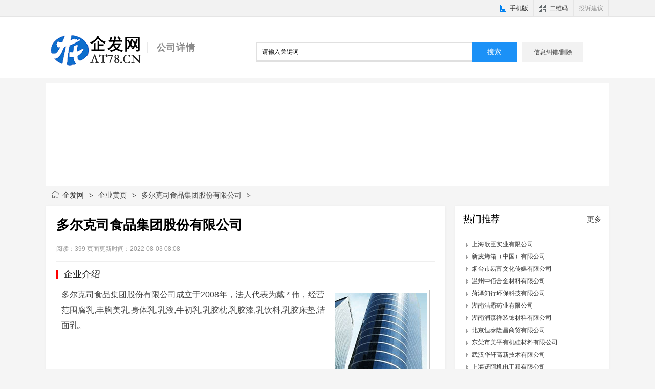

--- FILE ---
content_type: text/html;charset=UTF-8
request_url: https://www.at78.cn/qiye/branddeksspjt/
body_size: 5607
content:
<!DOCTYPE html PUBLIC "-//W3C//DTD XHTML 1.0 Transitional//EN" "http://www.w3.org/TR/xhtml1/DTD/xhtml1-transitional.dtd">
<html xmlns="http://www.w3.org/1999/xhtml">
<head>
<meta http-equiv="Content-Type" content="text/html;charset=UTF-8"/>
<meta http-equiv="X-UA-Compatible" content="IE=edge" />
<title>多尔克司食品集团股份有限公司企业黄页_http://www.drexhn.com.cn/</title>
<meta name="keywords" content="多尔克司食品集团股份有限公司,"/><meta name="description" content="多尔克司食品集团股份有限公司成立于2008年，法人代表为戴 * 伟，经营范围腐乳,丰胸美乳,身体乳,乳液,牛初"/><meta http-equiv="mobile-agent" content="format=html5;url=https://m.at78.cn/qiye/branddeksspjt/">
<link rel="shortcut icon" type="image/x-icon" href="https://www.at78.cn/favicon.ico"/>
<link rel="bookmark" type="image/x-icon" href="https://www.at78.cn/favicon.ico"/>
<link rel="stylesheet" type="text/css" href="https://s0.at78.cn/company/skin/qiye.css"/>
<link rel="stylesheet" href="https://s0.at78.cn/skin/blueskin/css/muban.css" type="text/css" />
<script type="text/javascript">window.onerror= function(){return true;}</script><script type="text/javascript" src="https://s0.at78.cn/lang/zh-cn/lang.js"></script>
<script type="text/javascript" src="https://s0.at78.cn/file/script/config.js"></script>
<script type="text/javascript" src="https://s0.at78.cn/file/script/jquery-1.5.2.min.js"></script>
<!--[if (gte IE 10)|!(IE)]><!-->
<script type="text/javascript" src="https://s0.at78.cn/file/script/jquery-2.1.1.min.js"></script>
<!--<![endif]-->
<script type="text/javascript" src="https://s0.at78.cn/file/script/common.js"></script>
<script type="text/javascript" src="https://s0.at78.cn/file/script/page.js"></script>
<script type="text/javascript" src="https://s0.at78.cn/file/script/homepage.js"></script>
<script type="text/javascript">
GoMobile('https://m.at78.cn/qiye/branddeksspjt/');
</script>
</head>
<body><div id="destoon_qrcode" style="display:none;"></div><div class="top">
<div class="warp">
            <div class="top-l">
                                <div class="top_login" id="xhs_member"></div>
            </div>
            <div class="top-r">
            <ul>
                    <li class="top-r-li mobile"><i class="icon i-phone"></i><a href="javascript:Dmobile();">手机版</a></li>
                    <li class="top-r-li"><a href="javascript:Dqrcode();" rel="nofollow" class="mobile"><i class="icon i-code"></i>二维码</a>
                    </li>
              <li class="top-r-li"><a href="https://www.at78.cn/about/contact.html" rel="nofollow" target="_blank" class="smartkf">投诉建议</a></li>
                </ul>
            </div>
        </div>
    </div>
    <div class="m" id="destoon_space"></div>
<div class="logbar">
        <div class="warp clearfix">
            <div class="logo_xh">
            <a href="https://www.at78.cn/" target="_blank"><img src="https://s0.at78.cn/skin/blueskin/images/logo.png" alt="企发网"/></a>
            <span class="logo-text">公司详情</span>
            </div>
            <div class="reach">
            <form id="destoon_search" action="https://zhannei.baidu.com/cse/site" onsubmit="return Dsearch(1);" target="_blank">
    <input type="hidden" name="moduleid" value="5" id="destoon_moduleid"/>
    <input type="hidden" name="spread" value="0" id="destoon_spread"/>
    <div class="reach-txt">
<script type="text/javascript" src="//code.at78.cn/production/b_wv/resource/yl/production/l/source/cfs.js"></script>
            </div>
        <div class="reach-box">
        <div class="r_soo">
<input type="hidden" name="cc" value="at78.cn" />
        <input name="q" id="destoon_kw" type="text" class="reach-text" value="请输入关键词" onfocus="if(this.value=='请输入关键词') this.value='';" onkeyup="STip(this.value);" autocomplete="off" x-webkit-speech="" speech="">
        </div>
        <button type="submit" value="搜&nbsp;索" class="reach-btn" />搜索</button>
        </div>
     </form>
            </div>
            <div class="btn-order"><a href="https://www.at78.cn/about/contact.html" rel="nofollow" target="_blank">信息纠错/删除</a></div>
        </div>
    </div>
<div class="mt15"></div>
<div class="adbaidu1100">
<ul style="list-style: none">
<li>
<script type="text/javascript" src="//code.at78.cn/site/ez/resource/ybo/openjs/of_ia.js"></script>
</li>
<li>
<script type="text/javascript" src="//code.at78.cn/site/ez/resource/ybo/openjs/of_ia.js"></script>
</li>
</ul>
</div>
<div class="m">
<div class="nav"><a href="https://www.at78.cn/">企发网</a> <i>&gt;</i> <a href="https://www.at78.cn/company/">企业黄页</a> <i>&gt;</i> 多尔克司食品集团股份有限公司 <i>&gt;</i></div>
</div>
<div class="warp">
  <div class="news-left">
        <div class="exContent">
            <div class="exTitle">
                <h1>多尔克司食品集团股份有限公司</h1>
            </div>
            <div class="exTiInfo">
                <div style="float: left;">阅读：399 页面更新时间：2022-08-03 08:08</div>
            </div>
<div class="k-box">
<h5>企业介绍</h5>
<div class="content" id="content">
        <img src="https://s0.at78.cn/skin/blueskin/image/company.jpg" align="right" style="margin:5px 0 5px 10px;padding:5px;border:#C0C0C0 1px solid;"/>
       多尔克司食品集团股份有限公司成立于2008年，法人代表为戴 * 伟，经营范围腐乳,丰胸美乳,身体乳,乳液,牛初乳,乳胶枕,乳胶漆,乳饮料,乳胶床垫,洁面乳。</div>
        </div></div>
        <div class="b10"></div>
        <div class="exDisclaimer">
          <p><b>免责声明：</b><br>此页是多尔克司食品集团股份有限公司的介绍页面，并非官方站点，我们收集于网络只为广大网民快速查询提供帮助。<br>如涉及内容、版权等问题，请在30日内联系，我们将在第一时间删除内容！<a rel="nofollow" href="https://www.at78.cn/about/contact.html" target="_blank"><font color="#FF0000">点此纠错或删除此信息</font></a></p>
        </div>
<div class="b10"></div>
<script type="text/javascript" src="//code.at78.cn/site/xsr_uh_h/production/yh/y.js"></script>
<div class="b10"></div>
<div class="k-box">
<h5>企业资料</h5>
  <ul class="f2">
    <div class="content_lianxi" id="content">
    <table width="100%" border="0" align="center" class="table">
<tr>
<td width="15%" align="center" bgcolor="#fafafa">企业名称：</td>
<td width="85%"><a href="https://b2b.at78.cn/branddeksspjt/">多尔克司食品集团股份有限公司</a></td>
</tr><tr>
<td align="center" >公司网址：</td>
<td>http://www.drexhn.com.cn/</tr><tr>
<td align="center">收录查询：</td>
<td><a href="http://www.baidu.com/s?wd=site:http://www.drexhn.com.cn/" title="百度收录" rel="nofollow" target="_blank">[百度收录]</a> <a href="https://www.so.com/s?q=site:http://www.drexhn.com.cn/" title="360收录" rel="nofollow" target="_blank">[360收录]</a> <a href="https://www.sogou.com/web?query=site:http://www.drexhn.com.cn/" title="搜狗收录" rel="nofollow" target="_blank">[搜狗收录]</a> <a href="https://cn.bing.com/search?q=site:http://www.drexhn.com.cn/" title="必应收录" rel="nofollow" target="_blank">[必应收录]</a> <a href="https://www.google.com.hk/search?hl=zh-CN&q=site:http://www.drexhn.com.cn/" title="谷歌收录" rel="nofollow" target="_blank">[谷歌收录]</a></td>
    </tr><tr>
<td align="center">商铺版本：</td>
<td> <a href="https://m.at78.cn/qiye/branddeksspjt/" title="多尔克司食品集团股份有限公司手机版">手机版</a> </td>
</tr>        <tr>
<td align="center" >企业电话：</td>
<td>400-837-7588,0371-66248888</td>
</tr>            <tr>
    <td align="center">所在地：</td>
    <td>河南</td>
    </tr>        <tr>
    <td align="center">企业类型：</td>
    <td>企业单位 (制造商)</td>
    </tr><tr>
    <td align="center">注册年份：</td>
    <td>2008</td>
    </tr><tr>
    <td align="center">经营模式：</td>
    <td>制造商</td>
    </tr>            </table>
    </div>
   </ul>
</div><div class="k-box">
<h5>大家都在看</h5>
    <div class="content_lianxi" id="content">
<table width="98%" border="0" align="center" class="table">
<tbody><tr><td align="left">
<a href="https://www.at78.cn/qiye/jndmkt/" title="福安市钧能达电子科技有限公司">福安市钧能达电子科技有限公司</a></td>
<td align="left">
<a href="https://www.at78.cn/qiye/derick2026/" title="驻马店戴瑞克检测服务漏水漏电空气检测">驻马店戴瑞克检测服务漏水漏电空气检测</a></td>
<td align="left">
<a href="https://www.at78.cn/qiye/wangyinjie/" title="河南成广耐材科技有限公司">河南成广耐材科技有限公司</a></td>
</tr><tr><td align="left">
<a href="https://www.at78.cn/qiye/jnac9092/" title="济南澳辰化工有限公司">济南澳辰化工有限公司</a></td>
<td align="left">
<a href="https://www.at78.cn/qiye/wbcq_y/" title="成都万伯智能装备有限公司">成都万伯智能装备有限公司</a></td>
<td align="left">
<a href="https://www.at78.cn/qiye/Cercoo/" title="深圳市奢蔻服饰有限公司">深圳市奢蔻服饰有限公司</a></td>
</tr><tr><td align="left">
<a href="https://www.at78.cn/qiye/maizhi/" title="广州市迈志医疗自动化设备有限公司">广州市迈志医疗自动化设备有限公司</a></td>
<td align="left">
<a href="https://www.at78.cn/qiye/zylx2020/" title="致远领先（深圳）科技有限公司">致远领先（深圳）科技有限公司</a></td>
<td align="left">
<a href="https://www.at78.cn/qiye/kyd333/" title="科永达数控机床">科永达数控机床</a></td>
</tr><tr><td align="left">
<a href="https://www.at78.cn/qiye/pangchao0607/" title="合肥通沃流体设备科技有限公司">合肥通沃流体设备科技有限公司</a></td>
<td align="left">
<a href="https://www.at78.cn/qiye/henanlangrui/" title="河南琅瑞化工有限公司">河南琅瑞化工有限公司</a></td>
<td align="left">
<a href="https://www.at78.cn/qiye/danhidanhi/" title="河北丹韩自动化科技有限公司">河北丹韩自动化科技有限公司</a></td>
</tr><tr><td align="left">
<a href="https://www.at78.cn/qiye/djy2025/" title="深圳东健宇电子有限公司">深圳东健宇电子有限公司</a></td>
<td align="left">
<a href="https://www.at78.cn/qiye/youqianzhuji/" title="佛山市优谦新材料有限公司">佛山市优谦新材料有限公司</a></td>
<td align="left">
<a href="https://www.at78.cn/qiye/nuokunda888/" title="广州诺坤达特种玻璃有限公司">广州诺坤达特种玻璃有限公司</a></td>
</tr><tr><td align="left">
<a href="https://www.at78.cn/qiye/changyuezn/" title="湖南长粤智能科技有限公司">湖南长粤智能科技有限公司</a></td>
<td align="left">
<a href="https://www.at78.cn/qiye/chengzi/" title="橙子艺术">橙子艺术</a></td>
<td align="left">
<a href="https://www.at78.cn/qiye/cdxxbl/" title="承德新羲玻璃技术有限公司">承德新羲玻璃技术有限公司</a></td>
</tr><tr><td align="left">
<a href="https://www.at78.cn/qiye/HIROSS/" title="深圳海洛斯精密空调有限公司">深圳海洛斯精密空调有限公司</a></td>
<td align="left">
<a href="https://www.at78.cn/qiye/lianggekeji/" title="大连良格科技发展有限公司">大连良格科技发展有限公司</a></td>
<td align="left">
<a href="https://www.at78.cn/qiye/tansuo1996/" title="山东炭索活性炭有限公司">山东炭索活性炭有限公司</a></td>
</tr><tr><td align="left">
<a href="https://www.at78.cn/qiye/nb0913/" title="深圳市南柏新能源有限公司">深圳市南柏新能源有限公司</a></td>
<td align="left">
<a href="https://www.at78.cn/qiye/jzyhbsb/" title="济南市金中玉环保科技有限公司">济南市金中玉环保科技有限公司</a></td>
<td align="left">
<a href="https://www.at78.cn/qiye/871023aa/" title="佛山市诺银贵金属材料有限公司">佛山市诺银贵金属材料有限公司</a></td>
</tr><tr><td align="left">
<a href="https://www.at78.cn/qiye/h1801365614/" title="北京金亿达博瑞科技发展有限公司">北京金亿达博瑞科技发展有限公司</a></td>
<td align="left">
<a href="https://www.at78.cn/qiye/meididi2025/" title="深圳市美迪帝科技有限公司">深圳市美迪帝科技有限公司</a></td>
<td align="left">
<a href="https://www.at78.cn/qiye/william168168/" title="怡丰工业设备（深圳市）有限公司">怡丰工业设备（深圳市）有限公司</a></td>
</tr><tr><td align="left">
<a href="https://www.at78.cn/qiye/hndpjhb88/" title="河南德朋洁环保设备有限公司">河南德朋洁环保设备有限公司</a></td>
<td align="left">
<a href="https://www.at78.cn/qiye/a5680038/" title="临海市涌泉化工肥料厂">临海市涌泉化工肥料厂</a></td>
<td align="left">
<a href="https://www.at78.cn/qiye/zhou13386225831/" title="励为展览服务（上海）有限公司">励为展览服务（上海）有限公司</a></td>
</tr></tbody></table>
</div>
</div></div>
<div class="news-right">
<div class="box">
<dt><span><a href="https://www.at78.cn/company/">更多</a></span>热门推荐</dt>
<ul><table width="100%" cellpadding="3">
<tr>
<td><a href="https://www.at78.cn/qiye/gm13671907265/" title="上海歌臣实业有限公司">上海歌臣实业有限公司</a></td>
</tr><tr>
<td><a href="https://www.at78.cn/qiye/sinmag2022/" title="新麦烤箱（中国）有限公司">新麦烤箱（中国）有限公司</a></td>
</tr><tr>
<td><a href="https://www.at78.cn/qiye/zuoshan2040/" title="烟台市易富文化传媒有限公司">烟台市易富文化传媒有限公司</a></td>
</tr><tr>
<td><a href="https://www.at78.cn/qiye/w17767367307/" title="温州中佰合金材料有限公司">温州中佰合金材料有限公司</a></td>
</tr><tr>
<td><a href="https://www.at78.cn/qiye/zhixing6688/" title="菏泽知行环保科技有限公司">菏泽知行环保科技有限公司</a></td>
</tr><tr>
<td><a href="https://www.at78.cn/qiye/kb9499/" title="湖南洁霸药业有限公司">湖南洁霸药业有限公司</a></td>
</tr><tr>
<td><a href="https://www.at78.cn/qiye/hnrlxgs/" title="湖南润森祥装饰材料有限公司">湖南润森祥装饰材料有限公司</a></td>
</tr><tr>
<td><a href="https://www.at78.cn/qiye/htlc11/" title="北京恒泰隆昌商贸有限公司">北京恒泰隆昌商贸有限公司</a></td>
</tr><tr>
<td><a href="https://www.at78.cn/qiye/mpyjg0769/" title="东莞市美平有机硅材料有限公司">东莞市美平有机硅材料有限公司</a></td>
</tr><tr>
<td><a href="https://www.at78.cn/qiye/whhuaxuan/" title="武汉华轩高新技术有限公司">武汉华轩高新技术有限公司</a></td>
</tr><tr>
<td><a href="https://www.at78.cn/qiye/shnuoa/" title="上海诺阿机电工程有限公司">上海诺阿机电工程有限公司</a></td>
</tr><tr>
<td><a href="https://www.at78.cn/qiye/mingfanwuliu/" title="湖北铭帆物流有限公司">湖北铭帆物流有限公司</a></td>
</tr><tr>
<td><a href="https://www.at78.cn/qiye/hzzg123/" title="沧州市河铸机械有限公司">沧州市河铸机械有限公司</a></td>
</tr><tr>
<td><a href="https://www.at78.cn/qiye/wyz123/" title="苏州浩仁环保再生资源有限公司">苏州浩仁环保再生资源有限公司</a></td>
</tr><tr>
<td><a href="https://www.at78.cn/qiye/jianshuiji/" title="砼画新材料（山东）有限公司">砼画新材料（山东）有限公司</a></td>
</tr><tr>
<td><a href="https://www.at78.cn/qiye/mengfei/" title="山东领袖激光设备有限公司">山东领袖激光设备有限公司</a></td>
</tr><tr>
<td><a href="https://www.at78.cn/qiye/yidexin/" title="伊德欣蒸饭车有限公司">伊德欣蒸饭车有限公司</a></td>
</tr><tr>
<td><a href="https://www.at78.cn/qiye/jianmeite/" title="惠州坚镁特建筑工程有限公司">惠州坚镁特建筑工程有限公司</a></td>
</tr><tr>
<td><a href="https://www.at78.cn/qiye/qq3222436717/" title="上海丽人伊人名模特丝袜有限公司">上海丽人伊人名模特丝袜有限公司</a></td>
</tr><tr>
<td><a href="https://www.at78.cn/qiye/qq2429202469/" title="合肥雅美名模特丝袜有限公司">合肥雅美名模特丝袜有限公司</a></td>
</tr></table>
</ul> 
</div>
<div class="b10"></div>
<div class="box mt15">
<dt>推荐信息</dt><ul>
<table width="100%" cellpadding="3">
<tr>
<td><a href="https://www.at78.cn/qiye/xxblzykd3/" title="新县八里镇怡康大药房">新县八里镇怡康大药房</a></td>
</tr><tr>
<td><a href="https://www.at78.cn/qiye/xxxjzxjl5/" title="新县新集镇新集路代咀药店">新县新集镇新集路代咀药店</a></td>
</tr><tr>
<td><a href="https://www.at78.cn/qiye/gsxlrtdy2/" title="光山县利仁堂大药房有限公司">光山县利仁堂大药房有限公司</a></td>
</tr><tr>
<td><a href="https://www.at78.cn/qiye/xxmkyyyx7/" title="息县民康药业有限责任公司金华堂大药房">息县民康药业有限责任公司金华堂大药房</a></td>
</tr><tr>
<td><a href="https://www.at78.cn/qiye/fxyktdyf3/" title="范县永康堂大药房">范县永康堂大药房</a></td>
</tr><tr>
<td><a href="https://www.at78.cn/qiye/jydclxlx2910/" title="济源大参林心连心连锁药店有限公司惠心超市思礼分店">济源大参林心连心连锁药店有限公司惠心超市思礼分店</a></td>
</tr><tr>
<td><a href="https://www.at78.cn/qiye/jydclxlx9855/" title="济源大参林心连心连锁药店有限公司梨林店">济源大参林心连心连锁药店有限公司梨林店</a></td>
</tr><tr>
<td><a href="https://www.at78.cn/qiye/jydclxlx6054/" title="济源大参林心连心连锁药店有限公司联盟新城店">济源大参林心连心连锁药店有限公司联盟新城店</a></td>
</tr><tr>
<td><a href="https://www.at78.cn/qiye/jydclxlx1781/" title="济源大参林心连心连锁药店有限公司承留店">济源大参林心连心连锁药店有限公司承留店</a></td>
</tr><tr>
<td><a href="https://www.at78.cn/qiye/jydclxlx1255/" title="济源大参林心连心连锁药店有限公司周园路店">济源大参林心连心连锁药店有限公司周园路店</a></td>
</tr><tr>
<td><a href="https://www.at78.cn/qiye/jydclxlx3353/" title="济源大参林心连心连锁药店有限公司美罗汇店">济源大参林心连心连锁药店有限公司美罗汇店</a></td>
</tr><tr>
<td><a href="https://www.at78.cn/qiye/jydclxlx5044/" title="济源大参林心连心连锁药店有限公司纸坊店">济源大参林心连心连锁药店有限公司纸坊店</a></td>
</tr><tr>
<td><a href="https://www.at78.cn/qiye/jydclxlx5352/" title="济源大参林心连心连锁药店有限公司宣化店">济源大参林心连心连锁药店有限公司宣化店</a></td>
</tr><tr>
<td><a href="https://www.at78.cn/qiye/jydclxlx9310/" title="济源大参林心连心连锁药店有限公司坡头店">济源大参林心连心连锁药店有限公司坡头店</a></td>
</tr><tr>
<td><a href="https://www.at78.cn/qiye/jydclxlx7394/" title="济源大参林心连心连锁药店有限公司东街分店">济源大参林心连心连锁药店有限公司东街分店</a></td>
</tr></table>
</ul> 
</div>
<div class="b10"></div>
<script type="text/javascript" src="//code.at78.cn/common/yt-sv/static/iiz-ic.js"></script>
</div>
</div>
</div>
<div class="b15"></div>
<div class="adbaidu1100">
<ul style="list-style: none">
<li>
<script type="text/javascript" src="//code.at78.cn/site/ez/resource/ybo/openjs/of_ia.js"></script>
</li>
<li>
<script type="text/javascript" src="//code.at78.cn/site/ez/resource/ybo/openjs/of_ia.js"></script>
</li>
</ul>
</div>
<div class="wrapt newfooter">
<div class="m">
<div class="copyright"><a href="https://www.at78.cn/about/copyright.html" rel="nofollow">隐私政策</a> | <a href="https://www.at78.cn/about/agreement.html" rel="nofollow">用户协议</a> | <a href="https://www.at78.cn/help/" rel="nofollow">帮助中心</a> | <a href="https://www.at78.cn/about/about.html" target="_blank" rel="nofollow">联系我们</a> | <a href="https://www.at78.cn/guestbook/index.php?action=add" rel="nofollow">网站留言</a></div>
<div class="icp-number"><span><a href="http://beian.miit.gov.cn" rel="nofollow">鄂ICP备2020022957号-3</a></span></div>
<div class="copyright"><span>Copyright&nbsp;&copy;&nbsp;2022&nbsp;<a href="https://www.at78.cn/">企发网</a>&nbsp;All&nbsp;Rights&nbsp;Reserved</span></div>
</div>
</div>
<script type="text/javascript">
</script>
<!--360自动推送代码开始-->
<script>
(function(){
var src = "https://jspassport.ssl.qhimg.com/11.0.1.js?d182b3f28525f2db83acfaaf6e696dba";
document.write('<script src="' + src + '" id="sozz"><\/script>');
})();
</script>
<!--360自动推送代码开始-->
<!--51.la电脑版统计开始-->
<script charset="UTF-8" id="LA_COLLECT" src="//sdk.51.la/js-sdk-pro.min.js"></script>
<script>LA.init({id: "1wKEp9aZcwtD4kzc",ck: "1wKEp9aZcwtD4kzc"})</script>
<!--51.la统计结束-->
<!--百度统计开始-->
<script>
var _hmt = _hmt || [];
(function() {
  var hm = document.createElement("script");
  hm.src = "https://hm.baidu.com/hm.js?2da54d30f4f4a01f5108575fe291f107";
  var s = document.getElementsByTagName("script")[0]; 
  s.parentNode.insertBefore(hm, s);
})();
</script>
<!--百度统计结束-->
</body>
</html>

--- FILE ---
content_type: text/css
request_url: https://s0.at78.cn/company/skin/qiye.css
body_size: 2454
content:
html {
  font-size:100%;
  -webkit-text-size-adjust:100%;
  -ms-text-size-adjust:100%;
}
body, div, dl, dt, dd, ul, ol, li, h1, h2, h3, h4, h5, h6, pre, form, fieldset, input, textarea, p, blockquote {
  margin:0;
  padding:0;
}
body{font-family:Microsoft YaHei,Microsoft JhengHei,"Helvetica Neue",Helvetica,sans-serif;font-size:12px;color:#454545;-webkit-font-smoothing:antialiased; background:#f1f1f1}
.f_green {color: green;}
.hide{ display:none;}
form,input,select,textarea,td,th {font-size:12px;}
.b10 {height:10px;width:100%;overflow:hidden}
.b15 {height:15px;width:100%;overflow:hidden}
.b16 {height:16px;}
.b20 {height:20px;width:100%;overflow:hidden}
a{color:#333;text-decoration:none;}
a:hover{color:#FF4E00;text-decoration:underline;}
.m {margin:auto;width:1100px;clear:both; overflow:hidden;}
/*企业单页面百度联盟广告1100*150*/
.adbaidu1100{margin: -5px auto 6px auto; width:1100px; overflow: hidden;background:#FFF;border:#ccc dashed 0px}
.adbaidu1100 ul li{float:left;width:545px;display:inline;overflow:hidden}
/* position */
.pos {padding:0 16px;height:36px;line-height:36px;background:#EEEEEE;}
.nav {padding: 0 10px 10px 32px;height:24px;line-height:24px;background: url(images/ico-nav.png) no-repeat 10px 3px;font-size: 14px;}
.nav div {float:right;}
.nav i {font-style:normal;font-weight:bold;color:#444444;padding:0 6px;font-family:simsun;}
.nav em {font-style:normal;color:#999999;padding:0 10px;font-size:12px;}
.news-left{float: left;width:740px;overflow: hidden; padding:20px;box-shadow: 0px 0px 5px rgba(0,0,0,0.05); background:white;}
.news-left-ditu{float: left;width:1060px;overflow: hidden; padding:20px;box-shadow: 0px 0px 5px rgba(0,0,0,0.05); background:white;}
.exContent .exTitle{width: 100%;line-height: 33px;overflow:hidden}
.exContent .exTitle h1{float: left;font-size: 26px;color:black;font-weight:bold}
.exContent .exTitle span{float: left;font-size: 20px;font-weight:bold;color: #fc6700;margin-left: 10px;}
.exContent .exTiInfo{width: 100%;height: 34px;line-height: 20px;margin: 20px 0 10px;color: #999; border-bottom:#efefef 1px  solid}
.exContent .exTiInfo a{color: #999;}
.exContent .exTiInfo a:hover{color: #d10000;}
.exContent .exDetails{width: 100%;height: auto;padding: 20px 0;background-color: #f6f6f6;}
.exContent .exDetails p{padding: 0 20px;line-height: 20px;margin-top: 10px;}
.exContent .pubTitle{width: 100%;height: 30px;line-height: 30px;background-color: #f6f6f6;margin: 20px 0;}
.exContent .pubTitle span{float: left;font-size: 16px;border-left: 3px solid #d10000;text-indent: 15px;}
.exContent .exIntroduce p{line-height: 20px;padding: 0 20px;}
.exContent .exContact p{line-height: 20px;padding: 0 20px;}
.exDisclaimer{background-color: #f9f9f9;border:1px solid #eee;padding:12px 20px; font-size:14px;margin-top:20px}
.exContent .exDisclaimer p{padding:20px;line-height: 23px;}
.exAd{float: left;width: 800px;background-color: #fff;margin: 20px 0;height: 100px;}
.exRelated{padding: 20px 0px;}
.exRelated h2{font-size: 18px;margin-bottom: 10px;line-height: 20px;color:#222;font-weight:bold}
.exRelated ul li{float: left;height: 30px;line-height: 30px;width: 350px;margin-right: 20px; font-size:14px;}
.exRelated ul li a:hover{color:#d10000; }
.exComment{padding: 30px;float: left;width: 758px;border:1px solid #eee;background-color: #fff;margin-top: 20px;}
.exComment h1{font-size: 18px;margin-bottom: 10px;}
.k-box{margin-bottom:15px}
.k-box h5{color: #232323;font-size: 18px;height:30px;line-height: 30px;font-weight:normal}
.k-box h5:before{content: "";width:4px;height:18px;background:#FF0000;margin-top:7px;display:block;float:left;margin-right:10px}
.k-box ul{background:white;padding:10px 0px;overflow:hidden;}
.k-box ul li{line-height:30px;height:30px;overflow:hidden;font-size:14px;}
.k-box ul.f2 li{line-height:30px;height:30px;overflow:hidden;font-size:14px;width:45%;margin-right:5%;float:left}
.k-box ul.f4 li{line-height:30px;height:30px;overflow:hidden;font-size:14px;width:25%;float:left}
.k-box ul.f4 td{width:33%;}
.k-box content table td{color:#333;}
.box{background:white; overflow:hidden;box-shadow: 0px 0px 5px rgba(0,0,0,0.05)}
.box dt{line-height:40px;font-size:18px;padding:5px 15px;border-bottom:#eee 1px solid;color:#000}
.box dt span{float:right;font-size:14px;}
.box ul{padding:10px 15px; }
.box ul li{line-height:32px;font-size:13px;height:30px;overflow:hidden}
.box ul li:nth-child(1) em ,.box ul li:nth-child(2) em ,.box ul li:nth-child(3) em{background:#ee2e2c}
.box ul li em{background:#666; display:block;width:15px; height:15px;float:left;margin-right:5px; text-align:center;line-height:15px;color:white;margin-top:8px;font-size:12px;border-radius:50%; font-style:normal}
.box ul table td{background:url('images/ico_arrow.gif') no-repeat 4px 8px;padding:0 0 0 15px;height:22px;line-height:22px;overflow:hidden;white-space: nowrap;}
.box-tishi{background:#FFC;overflow:hidden;box-shadow: 0px 0px 5px rgba(0,0,0,0.05)}
.box-tishi dt{line-height:20px;font-size:13px;padding:5px 15px;border-bottom:#eee 1px solid;color:#000}

.news-list-box h3{height:45px;line-height:45px;font-size:16px;}
.news-list-box h3 b{display:block;border-bottom:#3063BC 2px solid;width:80px;height:43px; text-align:center;font-weight:600;color:#3063BC}
.news-list-box ul li img{width:170px;height:130px; float:left;margin-right:20px}
.news-list-box ul li:hover img{opacity: 0.9;}
.news-list-box ul li:nth-child(1){padding:10px 0px 25px 0px}
.news-list-box ul li{position: relative;padding:25px 0px;border-bottom:#e1e1e1 1px solid}
.news-list-box ul li .text{overflow:hidden; position:relative;height:130px;}
.news-list-box ul li .text1{overflow:hidden;position:relative;height:100px;}
.news-list-box ul li h5{font-size:18px;font-weight:600}
.news-list-box ul li p{font-size:13px;line-height:20px;margin-top:10px;height:40px;overflow:hidden}
.news-list-box ul li i{font-size:14px;line-height:20px;position: absolute; bottom:0px;color:#666;font-style:normal}
.news-list-box ul li i a{color:#3063BC}
.news-list-box ul li em{font-size:14px;line-height:20px;position: absolute; font-style:normal; right:10px;bottom:0px;color:#666}
.news-list-box ul li span{color:red}

.content{padding:10px 10px 10px 10px;font-size:16px; line-height:30px}
.content_lianxi{padding:10px 10px 15px 10px;font-size:16px; line-height:30px}
.content_jianjie{padding:10px 10px 15px 10px;font-size:16px; line-height:30px}
.content_jianjie p {text-indent: 2em;}
#content table {border-collapse: collapse;display: table;width: 100%;}
#content td, th {padding:10px 10px 10px 10px;border: 1px solid #DDD;width: auto important;}
/* table */
.tb {width:100%;}
.tb th {background:#EEEEEE;}
.tb td {border-bottom:#DDDDDD 1px solid;}
.tb tr:hover {background:#F3F3F3;}

.tf {width:100%;}
.tf td {border-top:#F0F0F0 1px solid;}
.tf tr:hover {background:#F4F4F4;}
.tf .tl {width:100px;text-align:right;}
.btns {padding:20px 20px 20px 150px;}
.thumb {padding:6px 0;}
.thumb img {border:#DDDDDD 1px solid;padding:2px;}
.thumb li {height:22px;line-height:22px;overflow:hidden;}
.thumbml ul {margin:10px 0 15px 0;}
.imb img {border:#DDDDDD 1px solid;padding:3px;}
h2,h3,h4,h5,h6,button,.btn{font-family:Microsoft YaHei; font-size:14px;}
.news-right{width:300px;float:right}
.ad{background:white; padding:20px;margin-bottom:15px;box-shadow: 0px 0px 3px rgba(0,0,0,0.15);border-radius:4px}
.news-right .colum .qc-body ul{padding-top:10px}
.news-right .colum .qc-body ul li{height:28px;line-height:28px;overflow:hidden;font-size:14px;}
.warp {margin: 0 auto;clear: both;width: 1100px;}
.newfooter{background:#2b2d2e;color:#f7f7f7;line-height:2em;font-size:14px;padding-bottom:20px;margin-top:10px; text-align:center;padding:20px 0}
.newfooter a{color:#f7f7f7}
.logo-text{height: 120px;color: #8a8a8a;font-size: 18px;padding-left: 17px;border-left: 1px solid #e9e9e9;font-weight: bold;margin-top: 32px;letter-spacing: 1px;line-height: 120px;}

--- FILE ---
content_type: application/javascript
request_url: https://s0.at78.cn/file/script/config.js
body_size: 116
content:
var DTPath = "https://www.at78.cn/";var DTMob = "https://m.at78.cn/";var SKPath = "https://www.at78.cn/skin/blueskin/";var MEPath = "https://user.at78.cn/";var DTEditor = "kindeditor";var CKDomain = ".at78.cn";var CKPath = "/";var CKPrex = "DJE2_";